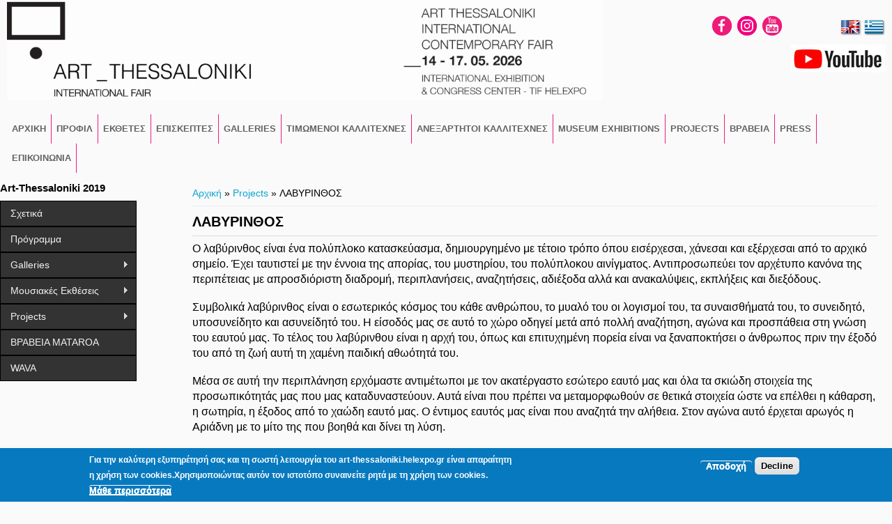

--- FILE ---
content_type: text/html; charset=utf-8
request_url: https://art-thessaloniki.helexpo.gr/el/2019-Projects-Labyrinthos
body_size: 53745
content:
<!DOCTYPE html>
<head>
<meta charset="utf-8" />
<meta name="viewport" content="width=device-width" />
<link rel="shortcut icon" href="https://art-thessaloniki.helexpo.gr/sites/all/themes/media-responsive-theme/favicon.ico" type="image/vnd.microsoft.icon" />
<meta name="generator" content="Drupal 7 (https://www.drupal.org)" />
<link rel="canonical" href="https://art-thessaloniki.helexpo.gr/el/2019-Projects-Labyrinthos" />
<link rel="shortlink" href="https://art-thessaloniki.helexpo.gr/el/node/1304" />
<meta property="og:site_name" content="Art Thessaloniki International Contemporary Art Fair" />
<meta property="og:type" content="article" />
<meta property="og:url" content="https://art-thessaloniki.helexpo.gr/el/2019-Projects-Labyrinthos" />
<meta property="og:title" content="ΛΑΒΥΡΙΝΘΟΣ" />
<meta property="og:updated_time" content="2020-04-29T14:16:22+03:00" />
<meta property="article:published_time" content="2019-10-29T16:08:08+02:00" />
<meta property="article:modified_time" content="2020-04-29T14:16:22+03:00" />
<title>ΛΑΒΥΡΙΝΘΟΣ | Art Thessaloniki International Contemporary Art Fair</title>
<style type="text/css" media="all">
@import url("https://art-thessaloniki.helexpo.gr/modules/system/system.base.css?swck8e");
@import url("https://art-thessaloniki.helexpo.gr/modules/system/system.menus.css?swck8e");
@import url("https://art-thessaloniki.helexpo.gr/modules/system/system.messages.css?swck8e");
@import url("https://art-thessaloniki.helexpo.gr/modules/system/system.theme.css?swck8e");
</style>
<style type="text/css" media="screen">
@import url("https://art-thessaloniki.helexpo.gr/sites/all/libraries/colorbox/example1/colorbox.css?swck8e");
</style>
<style type="text/css" media="all">
@import url("https://art-thessaloniki.helexpo.gr/sites/all/modules/calendar/css/calendar_multiday.css?swck8e");
@import url("https://art-thessaloniki.helexpo.gr/modules/comment/comment.css?swck8e");
@import url("https://art-thessaloniki.helexpo.gr/modules/field/theme/field.css?swck8e");
@import url("https://art-thessaloniki.helexpo.gr/modules/node/node.css?swck8e");
@import url("https://art-thessaloniki.helexpo.gr/modules/search/search.css?swck8e");
@import url("https://art-thessaloniki.helexpo.gr/modules/user/user.css?swck8e");
@import url("https://art-thessaloniki.helexpo.gr/sites/all/modules/_views/css/views.css?swck8e");
@import url("https://art-thessaloniki.helexpo.gr/sites/all/modules/ckeditor/css/ckeditor.css?swck8e");
</style>
<style type="text/css" media="all">
@import url("https://art-thessaloniki.helexpo.gr/sites/all/modules/ctools/css/ctools.css?swck8e");
@import url("https://art-thessaloniki.helexpo.gr/sites/all/modules/panels/css/panels.css?swck8e");
@import url("https://art-thessaloniki.helexpo.gr/modules/locale/locale.css?swck8e");
@import url("https://art-thessaloniki.helexpo.gr/sites/all/modules/node_embed/plugins/node_embed/node_embed.css?swck8e");
@import url("https://art-thessaloniki.helexpo.gr/sites/all/modules/responsive_menus/styles/responsive_menus_simple/css/responsive_menus_simple.css?swck8e");
@import url("https://art-thessaloniki.helexpo.gr/sites/all/modules/eu_cookie_compliance/css/eu_cookie_compliance.css?swck8e");
@import url("https://art-thessaloniki.helexpo.gr/sites/all/modules/media_gallery/media_gallery.css?swck8e");
</style>

<!--[if lt IE 8]>
<style type="text/css" media="all">
@import url("https://art-thessaloniki.helexpo.gr/sites/all/modules/media_gallery/media_gallery.ie7.css?swck8e");
</style>
<![endif]-->
<style type="text/css" media="all">
@import url("https://art-thessaloniki.helexpo.gr/sites/all/modules/addtoany/addtoany.css?swck8e");
@import url("https://art-thessaloniki.helexpo.gr/sites/all/libraries/superfish/css/superfish.css?swck8e");
@import url("https://art-thessaloniki.helexpo.gr/sites/all/libraries/superfish/css/superfish-smallscreen.css?swck8e");
@import url("https://art-thessaloniki.helexpo.gr/sites/all/libraries/superfish/css/superfish-vertical.css?swck8e");
@import url("https://art-thessaloniki.helexpo.gr/sites/all/libraries/superfish/style/space.css?swck8e");
@import url("https://art-thessaloniki.helexpo.gr/sites/default/files/ctools/css/85760125e0b573c174141d9adf192778.css?swck8e");
</style>
<style type="text/css" media="all">
@import url("https://art-thessaloniki.helexpo.gr/sites/all/themes/media-responsive-theme/style.css?swck8e");
@import url("https://art-thessaloniki.helexpo.gr/sites/all/themes/media-responsive-theme/media.css?swck8e");
</style>
<script type="text/javascript" src="https://art-thessaloniki.helexpo.gr/sites/all/modules/jquery_update/replace/jquery/1.12/jquery.min.js?v=1.12.4"></script>
<script type="text/javascript" src="https://art-thessaloniki.helexpo.gr/misc/jquery-extend-3.4.0.js?v=1.12.4"></script>
<script type="text/javascript" src="https://art-thessaloniki.helexpo.gr/misc/jquery-html-prefilter-3.5.0-backport.js?v=1.12.4"></script>
<script type="text/javascript" src="https://art-thessaloniki.helexpo.gr/misc/jquery.once.js?v=1.2"></script>
<script type="text/javascript" src="https://art-thessaloniki.helexpo.gr/misc/drupal.js?swck8e"></script>
<script type="text/javascript" src="https://art-thessaloniki.helexpo.gr/sites/all/modules/jquery_update/js/jquery_browser.js?v=0.0.1"></script>
<script type="text/javascript" src="https://art-thessaloniki.helexpo.gr/sites/all/modules/eu_cookie_compliance/js/jquery.cookie-1.4.1.min.js?v=1.4.1"></script>
<script type="text/javascript" src="https://art-thessaloniki.helexpo.gr/sites/all/libraries/colorbox/jquery.colorbox-min.js?v=1.3.25"></script>
<script type="text/javascript" src="https://art-thessaloniki.helexpo.gr/sites/default/files/languages/el_8YFeTa2gRv8640WnMUnBc8snQK8zUO0-Fp-nJHSz3Y0.js?swck8e"></script>
<script type="text/javascript" src="https://art-thessaloniki.helexpo.gr/sites/all/libraries/colorbox/jquery.colorbox.js?swck8e"></script>
<script type="text/javascript" src="https://art-thessaloniki.helexpo.gr/sites/all/modules/colorbox/js/colorbox.js?swck8e"></script>
<script type="text/javascript" src="https://art-thessaloniki.helexpo.gr/sites/all/modules/colorbox/js/colorbox_load.js?swck8e"></script>
<script type="text/javascript" src="https://art-thessaloniki.helexpo.gr/sites/all/modules/colorbox/js/colorbox_inline.js?swck8e"></script>
<script type="text/javascript" src="https://art-thessaloniki.helexpo.gr/sites/all/modules/responsive_menus/styles/responsive_menus_simple/js/responsive_menus_simple.js?swck8e"></script>
<script type="text/javascript" src="https://art-thessaloniki.helexpo.gr/sites/all/modules/google_analytics/googleanalytics.js?swck8e"></script>
<script type="text/javascript" src="https://www.googletagmanager.com/gtag/js?id=UA-56533962-1"></script>
<script type="text/javascript">
<!--//--><![CDATA[//><!--
window.dataLayer = window.dataLayer || [];function gtag(){dataLayer.push(arguments)};gtag("js", new Date());gtag("set", "developer_id.dMDhkMT", true);gtag("config", "UA-56533962-1", {"groups":"default"});
//--><!]]>
</script>
<script type="text/javascript" src="https://art-thessaloniki.helexpo.gr/sites/all/modules/media_gallery/colorbox-display.js?swck8e"></script>
<script type="text/javascript" src="https://art-thessaloniki.helexpo.gr/sites/all/modules/media_gallery/colorbox-behavior.js?swck8e"></script>
<script type="text/javascript" src="https://art-thessaloniki.helexpo.gr/sites/all/libraries/superfish/jquery.hoverIntent.minified.js?swck8e"></script>
<script type="text/javascript" src="https://art-thessaloniki.helexpo.gr/sites/all/libraries/superfish/sfsmallscreen.js?swck8e"></script>
<script type="text/javascript" src="https://art-thessaloniki.helexpo.gr/sites/all/libraries/superfish/supposition.js?swck8e"></script>
<script type="text/javascript" src="https://art-thessaloniki.helexpo.gr/sites/all/libraries/superfish/superfish.js?swck8e"></script>
<script type="text/javascript" src="https://art-thessaloniki.helexpo.gr/sites/all/libraries/superfish/supersubs.js?swck8e"></script>
<script type="text/javascript" src="https://art-thessaloniki.helexpo.gr/sites/all/modules/superfish/superfish.js?swck8e"></script>
<script type="text/javascript" src="https://art-thessaloniki.helexpo.gr/sites/all/themes/media-responsive-theme/js/custom.js?swck8e"></script>
<script type="text/javascript">
<!--//--><![CDATA[//><!--
jQuery.extend(Drupal.settings, {"basePath":"\/","pathPrefix":"el\/","setHasJsCookie":0,"ajaxPageState":{"theme":"media_responsive_theme","theme_token":"HHFeiZXYGVKnun3FSukqu9dlN1qQsHJjB7Kx1_5eXh0","js":{"0":1,"sites\/all\/modules\/eu_cookie_compliance\/js\/eu_cookie_compliance.min.js":1,"sites\/all\/modules\/euccx\/js\/euccx.js":1,"sites\/all\/modules\/jquery_update\/replace\/jquery\/1.12\/jquery.min.js":1,"misc\/jquery-extend-3.4.0.js":1,"misc\/jquery-html-prefilter-3.5.0-backport.js":1,"misc\/jquery.once.js":1,"misc\/drupal.js":1,"sites\/all\/modules\/jquery_update\/js\/jquery_browser.js":1,"sites\/all\/modules\/eu_cookie_compliance\/js\/jquery.cookie-1.4.1.min.js":1,"sites\/all\/libraries\/colorbox\/jquery.colorbox-min.js":1,"public:\/\/languages\/el_8YFeTa2gRv8640WnMUnBc8snQK8zUO0-Fp-nJHSz3Y0.js":1,"sites\/all\/libraries\/colorbox\/jquery.colorbox.js":1,"sites\/all\/modules\/colorbox\/js\/colorbox.js":1,"sites\/all\/modules\/colorbox\/js\/colorbox_load.js":1,"sites\/all\/modules\/colorbox\/js\/colorbox_inline.js":1,"sites\/all\/modules\/responsive_menus\/styles\/responsive_menus_simple\/js\/responsive_menus_simple.js":1,"sites\/all\/modules\/google_analytics\/googleanalytics.js":1,"https:\/\/www.googletagmanager.com\/gtag\/js?id=UA-56533962-1":1,"1":1,"sites\/all\/modules\/media_gallery\/colorbox-display.js":1,"sites\/all\/modules\/media_gallery\/colorbox-behavior.js":1,"sites\/all\/libraries\/superfish\/jquery.hoverIntent.minified.js":1,"sites\/all\/libraries\/superfish\/sfsmallscreen.js":1,"sites\/all\/libraries\/superfish\/supposition.js":1,"sites\/all\/libraries\/superfish\/superfish.js":1,"sites\/all\/libraries\/superfish\/supersubs.js":1,"sites\/all\/modules\/superfish\/superfish.js":1,"sites\/all\/themes\/media-responsive-theme\/js\/custom.js":1},"css":{"modules\/system\/system.base.css":1,"modules\/system\/system.menus.css":1,"modules\/system\/system.messages.css":1,"modules\/system\/system.theme.css":1,"sites\/all\/libraries\/colorbox\/example1\/colorbox.css":1,"sites\/all\/modules\/calendar\/css\/calendar_multiday.css":1,"modules\/comment\/comment.css":1,"modules\/field\/theme\/field.css":1,"modules\/node\/node.css":1,"modules\/search\/search.css":1,"modules\/user\/user.css":1,"sites\/all\/modules\/user_details\/user_details.css":1,"sites\/all\/modules\/_views\/css\/views.css":1,"sites\/all\/modules\/ckeditor\/css\/ckeditor.css":1,"sites\/all\/modules\/ctools\/css\/ctools.css":1,"sites\/all\/modules\/panels\/css\/panels.css":1,"modules\/locale\/locale.css":1,"sites\/all\/modules\/node_embed\/plugins\/node_embed\/node_embed.css":1,"sites\/all\/modules\/responsive_menus\/styles\/responsive_menus_simple\/css\/responsive_menus_simple.css":1,"sites\/all\/modules\/eu_cookie_compliance\/css\/eu_cookie_compliance.css":1,"sites\/all\/modules\/media_gallery\/media_gallery.css":1,"sites\/all\/modules\/media_gallery\/media_gallery.ie7.css":1,"sites\/all\/modules\/addtoany\/addtoany.css":1,"sites\/all\/libraries\/superfish\/css\/superfish.css":1,"sites\/all\/libraries\/superfish\/css\/superfish-smallscreen.css":1,"sites\/all\/libraries\/superfish\/css\/superfish-vertical.css":1,"sites\/all\/libraries\/superfish\/style\/space.css":1,"public:\/\/ctools\/css\/85760125e0b573c174141d9adf192778.css":1,"sites\/all\/themes\/media-responsive-theme\/style.css":1,"sites\/all\/themes\/media-responsive-theme\/media.css":1}},"colorbox":{"transition":"elastic","speed":"350","opacity":"0.85","slideshow":false,"slideshowAuto":true,"slideshowSpeed":"2500","slideshowStart":"start slideshow","slideshowStop":"stop slideshow","current":"{current} of {total}","previous":"\u00ab Prev","next":"Next \u00bb","close":"Close","overlayClose":true,"returnFocus":true,"maxWidth":"98%","maxHeight":"98%","initialWidth":"600","initialHeight":"500","fixed":true,"scrolling":true,"mobiledetect":false,"mobiledevicewidth":"480px","file_public_path":"\/sites\/default\/files","specificPagesDefaultValue":"admin*\nimagebrowser*\nimg_assist*\nimce*\nnode\/add\/*\nnode\/*\/edit\nprint\/*\nprintpdf\/*\nsystem\/ajax\nsystem\/ajax\/*"},"responsive_menus":[{"toggler_text":"\u2630 Menu","selectors":["#main-menu"],"media_size":"768","media_unit":"px","absolute":"1","remove_attributes":"1","responsive_menus_style":"responsive_menus_simple"}],"eu_cookie_compliance":{"cookie_policy_version":"1.0.0","popup_enabled":1,"popup_agreed_enabled":0,"popup_hide_agreed":0,"popup_clicking_confirmation":false,"popup_scrolling_confirmation":false,"popup_html_info":"\u003Cdiv class=\u0022eu-cookie-compliance-banner eu-cookie-compliance-banner-info eu-cookie-compliance-banner--opt-in\u0022\u003E\n  \u003Cdiv class=\u0022popup-content info\u0022\u003E\n        \u003Cdiv id=\u0022popup-text\u0022\u003E\n      \u003Cp\u003E\u0393\u03b9\u03b1 \u03c4\u03b7\u03bd \u03ba\u03b1\u03bb\u03cd\u03c4\u03b5\u03c1\u03b7 \u03b5\u03be\u03c5\u03c0\u03b7\u03c1\u03ad\u03c4\u03b7\u03c3\u03ae \u03c3\u03b1\u03c2 \u03ba\u03b1\u03b9 \u03c4\u03b7 \u03c3\u03c9\u03c3\u03c4\u03ae \u03bb\u03b5\u03b9\u03c4\u03bf\u03c5\u03c1\u03b3\u03af\u03b1 \u03c4\u03bf\u03c5 art-thessaloniki.helexpo.gr \u03b5\u03af\u03bd\u03b1\u03b9 \u03b1\u03c0\u03b1\u03c1\u03b1\u03af\u03c4\u03b7\u03c4\u03b7 \u03b7 \u03c7\u03c1\u03ae\u03c3\u03b7 \u03c4\u03c9\u03bd cookies.\u03a7\u03c1\u03b7\u03c3\u03b9\u03bc\u03bf\u03c0\u03bf\u03b9\u03ce\u03bd\u03c4\u03b1\u03c2 \u03b1\u03c5\u03c4\u03cc\u03bd \u03c4\u03bf\u03bd \u03b9\u03c3\u03c4\u03bf\u03c4\u03cc\u03c0\u03bf \u03c3\u03c5\u03bd\u03b1\u03b9\u03bd\u03b5\u03af\u03c4\u03b5 \u03c1\u03b7\u03c4\u03ac \u03bc\u03b5 \u03c4\u03b7 \u03c7\u03c1\u03ae\u03c3\u03b7 \u03c4\u03c9\u03bd cookies.\u003C\/p\u003E\n              \u003Cbutton type=\u0022button\u0022 class=\u0022find-more-button eu-cookie-compliance-more-button\u0022\u003E\u039c\u03ac\u03b8\u03b5 \u03c0\u03b5\u03c1\u03b9\u03c3\u03c3\u03cc\u03c4\u03b5\u03c1\u03b1\u003C\/button\u003E\n          \u003C\/div\u003E\n    \n    \u003Cdiv id=\u0022popup-buttons\u0022 class=\u0022\u0022\u003E\n            \u003Cbutton type=\u0022button\u0022 class=\u0022agree-button eu-cookie-compliance-secondary-button\u0022\u003E\u0391\u03c0\u03bf\u03b4\u03bf\u03c7\u03ae\u003C\/button\u003E\n              \u003Cbutton type=\u0022button\u0022 class=\u0022decline-button eu-cookie-compliance-default-button\u0022 \u003EDecline\u003C\/button\u003E\n          \u003C\/div\u003E\n  \u003C\/div\u003E\n\u003C\/div\u003E","use_mobile_message":false,"mobile_popup_html_info":"\u003Cdiv class=\u0022eu-cookie-compliance-banner eu-cookie-compliance-banner-info eu-cookie-compliance-banner--opt-in\u0022\u003E\n  \u003Cdiv class=\u0022popup-content info\u0022\u003E\n        \u003Cdiv id=\u0022popup-text\u0022\u003E\n                    \u003Cbutton type=\u0022button\u0022 class=\u0022find-more-button eu-cookie-compliance-more-button\u0022\u003E\u039c\u03ac\u03b8\u03b5 \u03c0\u03b5\u03c1\u03b9\u03c3\u03c3\u03cc\u03c4\u03b5\u03c1\u03b1\u003C\/button\u003E\n          \u003C\/div\u003E\n    \n    \u003Cdiv id=\u0022popup-buttons\u0022 class=\u0022\u0022\u003E\n            \u003Cbutton type=\u0022button\u0022 class=\u0022agree-button eu-cookie-compliance-secondary-button\u0022\u003E\u0391\u03c0\u03bf\u03b4\u03bf\u03c7\u03ae\u003C\/button\u003E\n              \u003Cbutton type=\u0022button\u0022 class=\u0022decline-button eu-cookie-compliance-default-button\u0022 \u003EDecline\u003C\/button\u003E\n          \u003C\/div\u003E\n  \u003C\/div\u003E\n\u003C\/div\u003E\n","mobile_breakpoint":"768","popup_html_agreed":"\u003Cdiv\u003E\n  \u003Cdiv class=\u0022popup-content agreed\u0022\u003E\n    \u003Cdiv id=\u0022popup-text\u0022\u003E\n      \u003Cp\u003EThank you for accepting cookiesYou can now hide this message or find out more about cookies.\u003C\/p\u003E\n    \u003C\/div\u003E\n    \u003Cdiv id=\u0022popup-buttons\u0022\u003E\n      \u003Cbutton type=\u0022button\u0022 class=\u0022hide-popup-button eu-cookie-compliance-hide-button\u0022\u003EHide\u003C\/button\u003E\n              \u003Cbutton type=\u0022button\u0022 class=\u0022find-more-button eu-cookie-compliance-more-button-thank-you\u0022 \u003EMore info\u003C\/button\u003E\n          \u003C\/div\u003E\n  \u003C\/div\u003E\n\u003C\/div\u003E","popup_use_bare_css":false,"popup_height":"auto","popup_width":"100%","popup_delay":50,"popup_link":"https:\/\/www.helexpo.gr\/el\/cookies_explain_el","popup_link_new_window":1,"popup_position":null,"fixed_top_position":false,"popup_language":"el","store_consent":true,"better_support_for_screen_readers":0,"reload_page":0,"domain":"","domain_all_sites":null,"popup_eu_only_js":0,"cookie_lifetime":"100","cookie_session":false,"disagree_do_not_show_popup":0,"method":"opt_in","allowed_cookies":"","withdraw_markup":"\u003Cbutton type=\u0022button\u0022 class=\u0022eu-cookie-withdraw-tab\u0022\u003E\u003C\/button\u003E\n\u003Cdiv class=\u0022eu-cookie-withdraw-banner\u0022\u003E\n  \u003Cdiv class=\u0022popup-content info\u0022\u003E\n    \u003Cdiv id=\u0022popup-text\u0022\u003E\n          \u003C\/div\u003E\n    \u003Cdiv id=\u0022popup-buttons\u0022\u003E\n      \u003Cbutton type=\u0022button\u0022 class=\u0022eu-cookie-withdraw-button\u0022\u003E\u003C\/button\u003E\n    \u003C\/div\u003E\n  \u003C\/div\u003E\n\u003C\/div\u003E\n","withdraw_enabled":false,"withdraw_button_on_info_popup":false,"cookie_categories":[],"cookie_categories_details":[],"enable_save_preferences_button":true,"cookie_name":"","cookie_value_disagreed":"0","cookie_value_agreed_show_thank_you":"1","cookie_value_agreed":"2","containing_element":"body","automatic_cookies_removal":"","close_button_action":"close_banner"},"googleanalytics":{"account":["UA-56533962-1"],"trackOutbound":1,"trackMailto":1,"trackDownload":1,"trackDownloadExtensions":"7z|aac|arc|arj|asf|asx|avi|bin|csv|doc(x|m)?|dot(x|m)?|exe|flv|gif|gz|gzip|hqx|jar|jpe?g|js|mp(2|3|4|e?g)|mov(ie)?|msi|msp|pdf|phps|png|ppt(x|m)?|pot(x|m)?|pps(x|m)?|ppam|sld(x|m)?|thmx|qtm?|ra(m|r)?|sea|sit|tar|tgz|torrent|txt|wav|wma|wmv|wpd|xls(x|m|b)?|xlt(x|m)|xlam|xml|z|zip","trackColorbox":1},"euccx":{"plugins":{"gadsense":{"overrides":{".adsense":""},"blacklist":["\/googlesyndication\\.com\/"]},"gtag":{"blacklist":["\/google_tag\/"]},"fbpixel":{"blacklist":["\/facebook\/"]},"ganalytics":{"blacklist":["\/analytics\/"],"cookies_handled":["_ga","_gat","_gid"]},"matomo":{"blacklist":["\/matomo\/"]}},"unticked":0,"dab":0},"superfish":{"4":{"id":"4","sf":{"animation":{"opacity":"show","height":"show"},"speed":"fast","dropShadows":false},"plugins":{"smallscreen":{"mode":"window_width","breakpointUnit":"px","expandText":"\u0395\u03c0\u03ad\u03ba\u03c4\u03b1\u03c3\u03b7","collapseText":"\u039a\u03b1\u03c4\u03ac\u03c1\u03c1\u03b5\u03c5\u03c3\u03b7","title":"2019-Art-Thessaloniki"},"supposition":true,"supersubs":true}}}});
//--><!]]>
</script>
<!--[if lt IE 9]><script src="http://html5shiv.googlecode.com/svn/trunk/html5.js"></script><![endif]-->
</head>
<body class="html not-front not-logged-in one-sidebar sidebar-first page-node page-node- page-node-1304 node-type-media-gallery i18n-el">
    




<div id="header_wrapper">
  <div id="inner_header_wrapper">

    <header id="header" role="banner">

      <div class="top_left">
                  <div id="logo"><a href="/el" title="Αρχική"><img src="https://art-thessaloniki.helexpo.gr/sites/default/files/2026_lorida_application_new_logo_small.jpg"/></a></div>
                <h1 id="site-title">
          <a href="/el" title="Αρχική">Art Thessaloniki International Contemporary Art Fair</a>
          <div id="site-description">It is not just another art, it is global art...</div>
        </h1>
      </div>

      <div class="top_right">
        
        <div class="search_block">

          <div class="region region-search">
  <div id="block-locale-language" class="block block-locale">

      
  <div class="content">
    <ul class="language-switcher-locale-url"><li class="en first"><a href="/en/2019-Projects-Labyrinthos" class="language-link" xml:lang="en" title="ΛΑΒΥΡΙΝΘΟΣ"><img class="language-icon" typeof="foaf:Image" src="https://art-thessaloniki.helexpo.gr/sites/all/themes/media-responsive-theme/language_icons/en.png" width="30" height="23" alt="English" title="English" /></a></li>
<li class="el last active"><a href="/el/2019-Projects-Labyrinthos" class="language-link active" xml:lang="el" title="ΛΑΒΥΡΙΝΘΟΣ"><img class="language-icon" typeof="foaf:Image" src="https://art-thessaloniki.helexpo.gr/sites/all/themes/media-responsive-theme/language_icons/el.png" width="30" height="23" alt="Ελληνικά" title="Ελληνικά" /></a></li>
</ul>  </div>
  
</div> <!-- /.block -->
<div id="block-block-86" class="block block-block">

      
  <div class="content">
    <p><a href="https://www.youtube.com/playlist?list=PLkGbBOEm_M-r6wDM6wkm2wqC8ek_3QIko" target="_blank"><img alt="" src="/sites/default/files/gfx/2019/ylogo.jpg" style="width: 135px; height: 40px;" /></a></p>
  </div>
  
</div> <!-- /.block -->
</div>
 <!-- /.region -->
                      <div class="social-icons">
             <ul>
              <li><a href="http://www.facebook.com//pages/Art-Thessaloniki-International-Contemporary-Art-Fair/123547667838154?pnref=story" target="_blank" rel="me"><img src="/sites/all/themes/media-responsive-theme/images/facebook.png" alt="Facebook"/></a></li>
<li><a href="https://www.instagram.com/artthessaloniki/" target="_blank" rel="me"><img src="/sites/all/themes/media-responsive-theme/images/instagram.png" alt="Instagram"/></a></li>
              <li><a href="https://www.youtube.com/playlist?list=PLkGbBOEm_M-r6wDM6wkm2wqC8ek_3QIko" target="_blank" rel="me"><img src="/sites/all/themes/media-responsive-theme/images/youtube.png" alt="YouTube"/></a></li>
             </ul>
            </div>
                  </div>

      </div>

    <div class="clear"></div>

    </header>

    <div class="menu_wrapper">
      <nav id="main-menu"  role="navigation">
        <a class="nav-toggle" href="#">Navigation</a>
        <div class="menu-navigation-container">
          <ul class="menu"><li class="first leaf"><a href="/el">ΑΡΧΙΚΗ</a></li>
<li class="expanded"><a href="/el/introduction">ΠΡΟΦΙΛ</a><ul class="menu"><li class="first leaf"><a href="/el/introduction">ΕΙΣΑΓΩΓΗ</a></li>
<li class="leaf"><a href="/el/advisory_board">ΣΥΜΒΟΥΛΕΥΤΙΚΗ ΕΠΙΤΡΟΠΗ</a></li>
<li class="leaf"><a href="/el/Pantelis-Tsatsis-profil">Παντελής Τσάτσης</a></li>
<li class="last leaf"><a href="/el/hours">Ωράριο</a></li>
</ul></li>
<li class="expanded"><a href="/el/Participation-Condition">ΕΚΘΕΤΕΣ</a><ul class="menu"><li class="first leaf"><a href="/el/Participation-Condition">ΟΡΟΙ ΣΥΜΜΕΤΟΧΗΣ</a></li>
<li class="leaf"><a href="/el/application-form">Αίτηση συμμετοχής</a></li>
<li class="leaf"><a href="/el/documents">ΕΝΤΥΠΑ ΤΕΧΝΙΚΩΝ ΟΔΗΓΙΩΝ</a></li>
<li class="leaf"><a href="/el/exhibitors_accommodation">ΔΙΑΜΟΝΗ ΕΚΘΕΤΩΝ</a></li>
<li class="last leaf"><a href="/el/2025-Ground-Plans">Κατόψεις χώρων</a></li>
</ul></li>
<li class="expanded"><a href="/el/program">ΕΠΙΣΚΕΠΤΕΣ</a><ul class="menu"><li class="first leaf"><a href="/el/program">Πρόγραμμα</a></li>
<li class="leaf"><a href="/el/flyer">Flyer</a></li>
<li class="leaf"><a href="/el/sights">ΑΞΙΟΘΕΑΤΑ</a></li>
<li class="leaf"><a href="/el/access_visitors">ΠΡΟΣΒΑΣΗ-ΧΑΡΤΕΣ</a></li>
<li class="leaf"><a href="/el/greek_galleries">ΕΛΛΗΝΙΚΕΣ ΓΚΑΛΕΡΙ</a></li>
<li class="last leaf"><a href="/el/auction">Δημοπρασία</a></li>
</ul></li>
<li class="leaf"><a href="/el/gallery-collections/2025-galleries">GALLERIES</a></li>
<li class="expanded"><a href="/el/vana-xenou">ΤΙΜΩΜΕΝΟΙ ΚΑΛΛΙΤΕΧΝΕΣ</a><ul class="menu"><li class="first leaf"><a href="/el/vana-xenou">Βάνα Ξένου</a></li>
<li class="last leaf"><a href="/el/aspasia-papadoperaki">Ασπασια Παπαδοπεράκη</a></li>
</ul></li>
<li class="leaf"><a href="/el/independent-artists">Ανεξάρτητοι Καλλιτέχνες</a></li>
<li class="leaf"><a href="https://art-thessaloniki.helexpo.gr/el/2025-museum-exhibitions">Museum Exhibitions</a></li>
<li class="leaf"><a href="/el/2025-projects">PROJECTS</a></li>
<li class="expanded"><a href="/el/2025-mataroa-awards">ΒΡΑΒΕΙΑ</a><ul class="menu"><li class="first leaf"><a href="/el/2025-mataroa-awards">MATAROA AWARDS</a></li>
<li class="leaf"><a href="/el/WAVA-Awards">WAVA Awards</a></li>
<li class="last leaf"><a href="/el/opi-zouni">ΟΠΥ ΖΟΥΝΗ</a></li>
</ul></li>
<li class="expanded"><a href="/el/general_news">PRESS</a><ul class="menu"><li class="first leaf"><a href="/el/general_news">Νέα</a></li>
<li class="leaf"><a href="/el/press_kit">ΛΟΓΟΤΥΠΑ</a></li>
<li class="leaf"><a href="/el/2022-Photo-Gallery">2022 - Photo Gallery</a></li>
<li class="leaf"><a href="/el/2019-Photo-Gallery">2019 - Photo Gallery</a></li>
<li class="last leaf"><a href="/el/2025-photo-gallery">2025 - Photo Gallery</a></li>
</ul></li>
<li class="last leaf"><a href="/el/contact">ΕΠΙΚΟΙΝΩΝΙΑ</a></li>
</ul>        </div>
        <div class="clear"></div>
      </nav><!-- end main-menu -->
    </div>
  </div>
</div>
  
  <div id="container">

         <!-- Banner -->

    
    <div class="content-sidebar-wrap">

    <div id="content">
      <div id="breadcrumbs"><h2 class="element-invisible">Είστε εδώ</h2><nav class="breadcrumb"><a href="/el">Αρχική</a> » <a href="/el/2019-projects" title="">Projects</a> » ΛΑΒΥΡΙΝΘΟΣ</nav></div>      
      
      <section id="post-content" role="main">
                                <h1 class="page-title">ΛΑΒΥΡΙΝΘΟΣ</h1>                                        <div class="region region-content">
  <div id="block-system-main" class="block block-system">

      
  <div class="content">
                          <span property="dc:title" content="ΛΑΒΥΡΙΝΘΟΣ" class="rdf-meta element-hidden"></span><span property="sioc:num_replies" content="0" datatype="xsd:integer" class="rdf-meta element-hidden"></span>  
      
    
  <div class="content node-media-gallery">
    <div class="field field-name-media-gallery-description field-type-text-long field-label-hidden"><div class="field-items"><div class="field-item even"><hr />
<p><span style="font-size:16px;">Ο λαβύρινθος είναι ένα πολύπλοκο κατασκεύασμα, δημιουργημένο με τέτοιο τρόπο όπου εισέρχεσαι, χάνεσαι και εξέρχεσαι από το αρχικό σημείο. Έχει ταυτιστεί με την έννοια της απορίας, του μυστηρίου, του πολύπλοκου αινίγματος. Αντιπροσωπεύει τον αρχέτυπο κανόνα της περιπέτειας με απροσδιόριστη διαδρομή, περιπλανήσεις, αναζητήσεις, αδιέξοδα αλλά και ανακαλύψεις, εκπλήξεις και διεξόδους.</span></p>
<p><span style="font-size:16px;">Συμβολικά λαβύρινθος είναι ο εσωτερικός κόσμος του κάθε ανθρώπου, το μυαλό του οι λογισμοί του, τα συναισθήματά του, το συνειδητό, υποσυνείδητο και ασυνείδητό του. Η είσοδός μας σε αυτό το χώρο οδηγεί μετά από πολλή αναζήτηση, αγώνα και προσπάθεια στη γνώση του εαυτού μας. Το τέλος του λαβύρινθου είναι η αρχή του, όπως και επιτυχημένη πορεία είναι να ξαναποκτήσει ο άνθρωπος πριν την έξοδό του από τη ζωή αυτή τη χαμένη παιδική αθωότητά του.</span></p>
<p><span style="font-size:16px;">Μέσα σε αυτή την περιπλάνηση ερχόμαστε αντιμέτωποι με τον ακατέργαστο εσώτερο εαυτό μας και όλα τα σκιώδη στοιχεία της προσωπικότητάς μας που μας καταδυναστεύουν. Αυτά είναι που πρέπει να μεταμορφωθούν σε θετικά στοιχεία ώστε να επέλθει η κάθαρση, η σωτηρία, η έξοδος από το χαώδη εαυτό μας. Ο έντιμος εαυτός μας είναι που αναζητά την αλήθεια. Στον αγώνα αυτό έρχεται αρωγός η Αριάδνη με το μίτο της που βοηθά και δίνει τη λύση.</span></p>
<p><span style="font-size:16px;">Ο μίτος της Αριάδνης είναι κάθε στοιχείο που οδηγεί στην επίλυση ενός προβλήματος, στην εξιχνίαση μιας δύσκολης υπόθεσης. Στην πορεία της αυτογνωσίας συμβολίζει το ιερό κομμάτι της ύπαρξής μας. Είναι ο θησαυρός του καθενός, η φωτεινή πλευρά του εαυτού του, οι αρετές , η Θεία καταγωγή του. Είναι η αιμάτινη κλωστή που ως άλλος μίτος οδηγεί στο τέλος της πορείας, στην έξοδο από την πολυπλοκότητα του είναι.</span></p>
<hr />
<p><strong><span style="font-size:16px;">ΣΥΜΜΕΤΕΧΟΝΤΕΣ ΣΤΟ PROJECT “LABYRINTHOS”</span></strong></p>
<p><strong><span style="font-size:16px;">4η ART THESSALONIKI 2019</span></strong></p>
<ul>
<li><span style="font-size:16px;">Αγραφιώτη Λίλα - Lilla Agrafioti</span></li>
<li><span style="font-size:16px;">Αθανασοπούλου Ζέφη - Zefi Athanasopoulou</span></li>
<li><span style="font-size:16px;">Βασιλειάδης Ιωάννης - Ιoannis Basiliadis</span></li>
<li><span style="font-size:16px;">Βλάχου Κλειώ - Kleio Vlachou</span></li>
<li><span style="font-size:16px;">Γαβριηλίδου Λούσυ - Lucy Gavriilidou</span></li>
<li><span style="font-size:16px;">Γεωργίου Ηλιάνα - Iliana Georgiou</span></li>
<li><span style="font-size:16px;">Γκοσιόπουλος Πέτρος - Petros Gkosiopoulos</span></li>
<li><span style="font-size:16px;">Δουβανά Τάτη - Tati Douvana</span></li>
<li><span style="font-size:16px;">Ζευτάκη Ελένη - Eleni Zeutaki</span></li>
<li><span style="font-size:16px;">Ζηκίδου Ιωάννα - Ioanna Zikidou</span></li>
<li><span style="font-size:16px;">Ηλιοπούλου Κριστιάνα - Christiana Iliopoulou</span></li>
<li><span style="font-size:16px;">Ηλιοπούλου Φλοριάνα - Floriana Iliopoulou</span></li>
<li><span style="font-size:16px;">Θεοδώρου Χαρούλα - Haroula Theodorou</span></li>
<li><span style="font-size:16px;">Καραγιαννακη Πέπη - Pepi Karagiannaki</span></li>
<li><span style="font-size:16px;">Καραμήτας Θανάσης - Thanasis Karagiannakis</span></li>
<li><span style="font-size:16px;">Κατεβανίδης Γρηγόρης - Gregory Katebanidis</span></li>
<li><span style="font-size:16px;">Καφετζοπούλου Μάγδα - Magdalini Kafetzopoulou</span></li>
<li><span style="font-size:16px;">Κορωνίδου Ιωάννα - Ioanna Koronidou</span></li>
<li><span style="font-size:16px;">Κουμαντσιώτη Δάφνη - Dafni Koumantsioti</span></li>
<li><span style="font-size:16px;">Κριαρίδη Γαλήνη - Galini Kriaridi</span></li>
<li><span style="font-size:16px;">Κυρατζή Δέσποινα - Despina Kyranzi</span></li>
<li><span style="font-size:16px;">Κυριάκου Ζωή - Zoi Kyriakou</span></li>
<li><span style="font-size:16px;">Κυριάκου Νικόλας - Nikolas Kyriakou</span></li>
<li><span style="font-size:16px;">Κωνσταντινίδης Αθανάσιος - Athanasios Konstantinidis</span></li>
<li><span style="font-size:16px;">Λάππα Γεωργία - Georgia Lappa</span></li>
<li><span style="font-size:16px;">Λεπίδας Γιώργος - George Lepidas</span></li>
<li><span style="font-size:16px;">Λιαλιαμπίδου Καίτη - Kate Lialiampidou</span></li>
<li><span style="font-size:16px;">Λιόλιου Βούλα - Voula Lioliou</span></li>
<li><span style="font-size:16px;">Μάνος Φίλιππος - Filippos Manos</span></li>
<li><span style="font-size:16px;">Μαυρούδη Αγάπη - Agapi Mavroudi</span></li>
<li><span style="font-size:16px;">Μήχου Χριστίνα - Christina Michou</span></li>
<li><span style="font-size:16px;">Μπάκα Ειρήνη - Eirini Baka</span></li>
<li><span style="font-size:16px;">Μπαλουκτσή Νατάσα - Natasa Balouktsi</span></li>
<li><span style="font-size:16px;">Μπόζη Στεφούδη Δήμητρα - Dimitra Bozi Stefoudi</span></li>
<li><span style="font-size:16px;">Μπόμπολη Σοφία - Sofia Boboli</span></li>
<li><span style="font-size:16px;">Ξανθοπούλου Τερψιχόρη - Terpsihori Xanthopoulou</span></li>
<li><span style="font-size:16px;">Ξυπολίτου Κατερίνα - Katerina Xipolitou</span></li>
<li><span style="font-size:16px;">Παναγιωτίδου Μαργαρίτα - Margarita Panagiotidou</span></li>
<li><span style="font-size:16px;">Παπαδοπούλου Σοφία - Sofia Papadopoulou</span></li>
<li><span style="font-size:16px;">Παπαδοπούλου Στέλλα - Stella Papadopoulou</span></li>
<li><span style="font-size:16px;">ΠαπατζέλουΑθανασία - AthanasiaPapatzelou</span></li>
<li><span style="font-size:16px;">Παπατζέλου Μαρία - Maria Papatzelou</span></li>
<li><span style="font-size:16px;">Παυλίδου Αικατερίνη - Aikaterini Pavlidou</span></li>
<li><span style="font-size:16px;">Ποπώλη Ζωγραφιά - Zografia Popoli</span></li>
<li><span style="font-size:16px;">Ράπτη Ειρήνη - Eirini Rapti</span></li>
<li><span style="font-size:16px;">Ροντογιάννη Ειρήνη - Eirini Rontogianni</span></li>
<li><span style="font-size:16px;">Dorothea (Σαμανίδου Δωροθέα) - Dorothea Samanidou</span></li>
<li><span style="font-size:16px;">Σαπιρίδου Τσίτση Ευφροσύνη - Efrosini Sapiridou Tsitsi</span></li>
<li><span style="font-size:16px;">Σπανός Θοδωρής - Thodoris Spanos</span></li>
<li><span style="font-size:16px;">Τομπά Χρύσα - Chrysa Tompa</span></li>
<li><span style="font-size:16px;">Τουμπέκης Μπάμπης – Haralambos Toumbekis</span></li>
<li><span style="font-size:16px;">Τσετουλίδου Αναστασία (Νάτα) - Anastasia Tsetoulidou</span></li>
<li><span style="font-size:16px;">Τσιρίκα Αθηνά - Athina Tsirika</span></li>
<li><span style="font-size:16px;">Φραγκουλίδου Ράνια - Rania Fragkoulidou</span></li>
<li><span style="font-size:16px;">Χαραλαμπίδου Εύα - Eva Charalampidou</span></li>
<li><span style="font-size:16px;">Χατζησαββίδου Ματούλα - Matoula Hatzisavvidou</span></li>
<li><span style="font-size:16px;">Χριστοδούλου Δήμητρα - Dimitra Cristodoulou</span></li>
<li><span style="font-size:16px;">Χρυσοπουλίδου Σταυρούλα - Stavroula Chrysopoulidou</span></li>
</ul>
</div></div></div><div class="field field-name-media-gallery-file field-type-file field-label-hidden clearfix media-gallery-media mg-col mg-col-4 media-gallery-view-full"><div class="field-items"><div class="field-item even" id="media-gallery-media-0"><div class="media-gallery-media-item-thumbnail media-gallery-file-item-thumbnail-image media-gallery-item-wrapper">
      
  <div class="media-gallery-item"><div class="top"><div class="top-inset-1"><div class="top-inset-2"></div></div></div><div class="gallery-thumb-outer"><div class="gallery-thumb-inner"><a href="/el/media-gallery/detail/1304/4508" class="media-gallery-thumb cbEnabled"><img typeof="foaf:Image" src="https://art-thessaloniki.helexpo.gr/sites/default/files/styles/media_gallery_thumbnail/public/sfragida_syllogoy_2.jpg?itok=3HSbV7br" width="460" height="460" alt="Σφραγίδα συλλόγου" title="Σφραγίδα συλλόγου"  title="View larger image" alt="View larger image" /></a></div></div><div class="bottom"><div class="bottom-inset-1"><div class="bottom-inset-2"></div></div></div></div>
  <a href="/el/media-gallery/detail/1304/4508" class="meta-wrapper cbEnabled hover"><span class="top slider"><span class="top-inner slider"></span></span><span class="meta-outer slider"><span class="meta-inner slider"><span class="media-title">Σφραγίδα συλλόγου</span></span></span><span class="bottom slider"><span class="bottom-inner slider"></span></span></a></div>
</div></div></div>  </div>

      <footer>
          </footer>
  
    </div>
  
</div> <!-- /.block -->
</div>
 <!-- /.region -->
      </section> <!-- /#main -->
    </div>
  
          <aside id="sidebar-first" role="complementary">
        <div class="region region-sidebar-first">
  <div id="block-superfish-4" class="block block-superfish">

        <h2 >Art-Thessaloniki 2019</h2>
    
  <div class="content">
    <ul  id="superfish-4" class="menu sf-menu sf-menu-2019-art-thessaloniki sf-vertical sf-style-space sf-total-items-7 sf-parent-items-3 sf-single-items-4"><li id="menu-14431-4" class="first odd sf-item-1 sf-depth-1 sf-no-children"><a href="/el/2019-About" class="sf-depth-1">Σχετικά</a></li><li id="menu-13753-4" class="middle even sf-item-2 sf-depth-1 sf-no-children"><a href="/el/2019-Program" class="sf-depth-1">Πρόγραμμα</a></li><li id="menu-14473-4" class="middle odd sf-item-3 sf-depth-1 sf-total-children-38 sf-parent-children-0 sf-single-children-38 menuparent"><a href="/el/2019_Galleries_List" title="" class="sf-depth-1 menuparent">Galleries</a><ul><li id="menu-14435-4" class="first odd sf-item-1 sf-depth-2 sf-no-children"><a href="/el/2019-A-ANTONOPOULOU-ART-Athens-Greece" class="sf-depth-2">A. ANTONOPOULOU. ART, Athens, Greece</a></li><li id="menu-14465-4" class="middle even sf-item-2 sf-depth-2 sf-no-children"><a href="/el/2019-AGATHI-KARTALOS-Athens-Greece" class="sf-depth-2">AGATHI KARTALOS, Athens, Greece</a></li><li id="menu-14449-4" class="middle odd sf-item-3 sf-depth-2 sf-no-children"><a href="/el/2019-ART-SHOCK-GALLERY-Pafos-Cyprus" class="sf-depth-2">ART &amp; SHOCK GALLERY, Pafos, Cyprus</a></li><li id="menu-14453-4" class="middle even sf-item-4 sf-depth-2 sf-no-children"><a href="/el/2019-ARTANKARA-INTERNATIONAL-CONTEMPORARY-ART-FAIR-Ankara-Turkey" class="sf-depth-2">ARTANKARA INTERNATIONAL CONTEMPORARY ART FAIR, Ankara, Turkey</a></li><li id="menu-14440-4" class="middle odd sf-item-5 sf-depth-2 sf-no-children"><a href="/el/2019-ARTE-CONTEMPORANEA-PIACENZA-Roma-Italy" class="sf-depth-2">ARTE CONTEMPORANEA PIACENZA, Roma, Italy</a></li><li id="menu-14441-4" class="middle even sf-item-6 sf-depth-2 sf-no-children"><a href="/el/2019-ARTE-CONTEMPORANEA-ROMA-Roma-Italy" class="sf-depth-2">ARTE CONTEMPORANEA ROMA, Roma, Italy</a></li><li id="menu-14463-4" class="middle odd sf-item-7 sf-depth-2 sf-no-children"><a href="/el/2019-ARTFORUM-GALLERY-Thessaloniki-Greece" class="sf-depth-2">ARTFORUM GALLERY, Thessaloniki, Greece</a></li><li id="menu-14444-4" class="middle even sf-item-8 sf-depth-2 sf-no-children"><a href="/el/2019-Artshot-Sophia-Gaitani-Athens-Greece" class="sf-depth-2">Artshot - Sophia Gaitani, Athens, Greece</a></li><li id="menu-14459-4" class="middle odd sf-item-9 sf-depth-2 sf-no-children"><a href="/el/2019-BAHARIYE-SANAT-ISTANBUL-Istanbul-Turkey" class="sf-depth-2">BAHARIYE SANAT ISTANBUL, Istanbul, Turkey</a></li><li id="menu-14468-4" class="middle even sf-item-10 sf-depth-2 sf-no-children"><a href="/el/2019-BINYIL-ART-GALLERY-Istanbul-Turkey" class="sf-depth-2">BINYIL ART GALLERY, Istanbul, Turkey</a></li><li id="menu-14445-4" class="middle odd sf-item-11 sf-depth-2 sf-no-children"><a href="/el/2019-CHALKOS-GALLERY-Thessaloniki-Greece" class="sf-depth-2">CHALKOS GALLERY, Thessaloniki, Greece</a></li><li id="menu-14446-4" class="middle even sf-item-12 sf-depth-2 sf-no-children"><a href="/el/2019-CHILI-ART-GALLERY-Athens-Greece" class="sf-depth-2">CHILI ART GALLERY, Athens, Greece</a></li><li id="menu-14457-4" class="middle odd sf-item-13 sf-depth-2 sf-no-children"><a href="/el/2019-Center-for-contemporary-art-Prilep-Skopje" class="sf-depth-2">Center for contemporary art - Prilep, Skopje</a></li><li id="menu-14450-4" class="middle even sf-item-14 sf-depth-2 sf-no-children"><a href="/el/2019-Center-of-Contemporary-Art-ILEANA-TOUNTA-Athens-Greece" class="sf-depth-2">Center of Contemporary Art ILEANA TOUNTA, Athens, Greece</a></li><li id="menu-14464-4" class="middle odd sf-item-15 sf-depth-2 sf-no-children"><a href="/el/2019-DEGEN-GALLERY-Basel-Switzerland" class="sf-depth-2">DEGEN GALLERY, Basel, Switzerland</a></li><li id="menu-14454-4" class="middle even sf-item-16 sf-depth-2 sf-no-children"><a href="/el/2019-Della-Rocca-Barozzi-Museum-Naxos-Greece" class="sf-depth-2">Della Rocca Barozzi Museum, Naxos, Greece</a></li><li id="menu-14470-4" class="middle odd sf-item-17 sf-depth-2 sf-no-children"><a href="/el/2019-Epsilon-Art-Gallery-Loutraki-Greece" class="sf-depth-2">Epsilon Art Gallery, Loutraki, Greece</a></li><li id="menu-14460-4" class="middle even sf-item-18 sf-depth-2 sf-no-children"><a href="/el/2019-GALLERY-S-D-Thessaloniki-Greece" class="sf-depth-2">GALLERY S.D, Thessaloniki, Greece</a></li><li id="menu-14447-4" class="middle odd sf-item-19 sf-depth-2 sf-no-children"><a href="/el/2019-GOVEDAROU-ART-GALLERY-THESSALONIKI-GREECE" class="sf-depth-2">GOVEDAROU ART GALLERY, THESSALONIKI,  GREECE</a></li><li id="menu-14472-4" class="middle even sf-item-20 sf-depth-2 sf-no-children"><a href="/el/2019-GuruShots-Tel-Aviv-Israel" class="sf-depth-2">GuruShots, Tel Aviv, Israel</a></li><li id="menu-14443-4" class="middle odd sf-item-21 sf-depth-2 sf-no-children"><a href="/el/2019-IAGA-Contemporary-Art-Cluj-Napoca-Romania" class="sf-depth-2">IAGA Contemporary Art, Cluj - Napoca, Romania</a></li><li id="menu-14461-4" class="middle even sf-item-22 sf-depth-2 sf-no-children"><a href="/el/2019-IKASTIKOS-KIKLOS-SIANTI-GALLERY-Athens-Greece" class="sf-depth-2">IKASTIKOS KIKLOS SIANTI GALLERY, Athens, Greece</a></li><li id="menu-14451-4" class="middle odd sf-item-23 sf-depth-2 sf-no-children"><a href="/el/2019-KAPLANON-GALLERIES-Athens-Greece" class="sf-depth-2">KAPLANON GALLERIES, Athens, Greece</a></li><li id="menu-14466-4" class="middle even sf-item-24 sf-depth-2 sf-no-children"><a href="/el/2019-KAPUDAG-Gallery-Istanbul-Turkey" class="sf-depth-2">KAPUDAG Gallery, Istanbul, Turkey</a></li><li id="menu-14439-4" class="middle odd sf-item-25 sf-depth-2 sf-no-children"><a href="/el/2019-KAROUZOU-GALLERY-Zurich-Switzerland" class="sf-depth-2">KAROUZOU GALLERY, Ζürich, Switzerland</a></li><li id="menu-14452-4" class="middle even sf-item-26 sf-depth-2 sf-no-children"><a href="/el/2019-KIVO-ART-GALLERY-Skiathos-Greece" class="sf-depth-2">KIVO ART GALLERY, Skiathos, Greece</a></li><li id="menu-14436-4" class="middle odd sf-item-27 sf-depth-2 sf-no-children"><a href="/el/2019-LOLA-NIKOLAOU-GALLERY-Thessaloniki-Greece" class="sf-depth-2">LOLA NIKOLAOU GALLERY, Thessaloniki, Greece</a></li><li id="menu-14467-4" class="middle even sf-item-28 sf-depth-2 sf-no-children"><a href="/el/2019-LOTUS-GALLERY-Athens-Greece" class="sf-depth-2">LOTUS GALLERY, Athens,Greece</a></li><li id="menu-14448-4" class="middle odd sf-item-29 sf-depth-2 sf-no-children"><a href="/el/2019-MIHALARIAS-ART-Athens-Greece" class="sf-depth-2">MIHALARIAS ART, Athens, Greece</a></li><li id="menu-14471-4" class="middle even sf-item-30 sf-depth-2 sf-no-children"><a href="/el/2019-Mulier-Mulier-Gallery-Brussels-Belgium" class="sf-depth-2">Mulier Mulier Gallery ,Brussels, Belgium</a></li><li id="menu-14458-4" class="middle odd sf-item-31 sf-depth-2 sf-no-children"><a href="/el/2019-NINA-TORRES-Miami-Florida" class="sf-depth-2">NINA TORRES, Miami, Florida</a></li><li id="menu-14469-4" class="middle even sf-item-32 sf-depth-2 sf-no-children"><a href="/el/2019-PAPATZIKOU-GALLERY-Veria-Greece" class="sf-depth-2">PAPATZIKOU GALLERY, Veria, Greece</a></li><li id="menu-14438-4" class="middle odd sf-item-33 sf-depth-2 sf-no-children"><a href="/el/2019-PTE-FINE-ARTS-New-York-USA" class="sf-depth-2">PTE FINE ARTS, New York, USA</a></li><li id="menu-14456-4" class="middle even sf-item-34 sf-depth-2 sf-no-children"><a href="/el/2019-Pinelo-Art-Gallery-Istanbul-Turkey" class="sf-depth-2">Pinelo Art Gallery, Istanbul, Turkey</a></li><li id="menu-14455-4" class="middle odd sf-item-35 sf-depth-2 sf-no-children"><a href="/el/2019-Roma-Gallery-Athens-Greece" class="sf-depth-2">Roma Gallery, Athens, Greece</a></li><li id="menu-14462-4" class="middle even sf-item-36 sf-depth-2 sf-no-children"><a href="/el/2019-TAXIDEVOUSA-Agrinio-Greece" class="sf-depth-2">TAXIDEVOUSA, Agrinio, Greece</a></li><li id="menu-14437-4" class="middle odd sf-item-37 sf-depth-2 sf-no-children"><a href="/el/2019-UFOFABRIK-Moena-Trento-Italy" class="sf-depth-2">UFOFABRIK, Moena (Trento), Italy</a></li><li id="menu-14442-4" class="last even sf-item-38 sf-depth-2 sf-no-children"><a href="/el/2019-%CE%99KIA-GARIPIS-Mykonos-Greece" class="sf-depth-2">ΙKIA GARIPIS, Mykonos, Greece</a></li></ul></li><li id="menu-14475-4" class="middle even sf-item-4 sf-depth-1 sf-total-children-4 sf-parent-children-0 sf-single-children-4 menuparent"><a href="/el/2019-Museum-Exhibitions" title="" class="sf-depth-1 menuparent">Μουσιακές Εκθέσεις</a><ul><li id="menu-13638-4" class="first odd sf-item-1 sf-depth-2 sf-no-children"><a href="/el/2019-Museum-Exhibitions-Billy-Zane" class="sf-depth-2">Billy Zane - Τιμώμενος Καλλιτέχνης</a></li><li id="menu-13732-4" class="middle even sf-item-2 sf-depth-2 sf-no-children"><a href="/el/2019-Dennis-Oppenheim" class="sf-depth-2">Dennis  Oppenheim</a></li><li id="menu-13637-4" class="middle odd sf-item-3 sf-depth-2 sf-no-children"><a href="/el/2019-Museum-Exhibitions-OSTEN-MUSEUM-Skopje" class="sf-depth-2">OSTEN MUSEUM, Skopje</a></li><li id="menu-13734-4" class="last even sf-item-4 sf-depth-2 sf-no-children"><a href="/el/2019-Ethnographic-Center-George-Melikis-Mask-Research-Center" class="sf-depth-2">Εθνογραφικό Κέντρο Γιώργη Μελίκη – Κέντρο Έρευνας Μάσκας</a></li></ul></li><li id="menu-14476-4" class="active-trail middle odd sf-item-5 sf-depth-1 sf-total-children-14 sf-parent-children-0 sf-single-children-14 menuparent"><a href="/el/2019-projects" title="" class="sf-depth-1 menuparent">Projects</a><ul><li id="menu-13736-4" class="first odd sf-item-1 sf-depth-2 sf-no-children"><a href="/el/2019-Art-Center-PANSELINOS" class="sf-depth-2">Art Center PANSELINOS</a></li><li id="menu-13743-4" class="middle even sf-item-2 sf-depth-2 sf-no-children"><a href="/el/2019-Cube-Art-Editions" class="sf-depth-2">Cube Art Editions</a></li><li id="menu-13649-4" class="middle odd sf-item-3 sf-depth-2 sf-no-children"><a href="/el/2019-Projects-Cutural-Art-Degenerated-Association" class="sf-depth-2">Cutural Art Degenerated Association</a></li><li id="menu-13746-4" class="middle even sf-item-4 sf-depth-2 sf-no-children"><a href="/el/2019-EPIMONI-TECHNI" class="sf-depth-2">EPIMONI TECHNI</a></li><li id="menu-13644-4" class="middle odd sf-item-5 sf-depth-2 sf-no-children"><a href="/el/2019-Projects-IWS-GLOBE" class="sf-depth-2">IWS GLOBE</a></li><li id="menu-13741-4" class="middle even sf-item-6 sf-depth-2 sf-no-children"><a href="/el/2019-No-Project-Project" class="sf-depth-2">No Project, Project</a></li><li id="menu-13651-4" class="middle odd sf-item-7 sf-depth-2 sf-no-children"><a href="/el/2019-Projects-Photography-Center-of-Thessaloniki" class="sf-depth-2">Photography Center of Thessaloniki</a></li><li id="menu-13653-4" class="middle even sf-item-8 sf-depth-2 sf-no-children"><a href="/el/2019-Projects-SKETBE-Thessaloniki-Greece" class="sf-depth-2">SKETBE, Thessaloniki, Greece</a></li><li id="menu-13747-4" class="middle odd sf-item-9 sf-depth-2 sf-no-children"><a href="/el/2019-TAXI" class="sf-depth-2">TAXI</a></li><li id="menu-14478-4" class="middle even sf-item-10 sf-depth-2 sf-no-children"><a href="/el/2019-The-Metropolitan-Organisation-of-Museums" class="sf-depth-2">The Metropolitan Organisation of Museums of Visual Arts of Thessaloniki-MOMus</a></li><li id="menu-13744-4" class="middle odd sf-item-11 sf-depth-2 sf-no-children"><a href="/el/2019-Greek-Printmakers-Association" class="sf-depth-2">Ένωση Ελλήνων Χαρακτών</a></li><li id="menu-13656-4" class="active-trail middle even sf-item-12 sf-depth-2 sf-no-children"><a href="/el/2019-Projects-Labyrinthos" class="sf-depth-2 active">ΛΑΒΥΡΙΝΘΟΣ</a></li><li id="menu-13749-4" class="middle odd sf-item-13 sf-depth-2 sf-no-children"><a href="/el/2019-Project-Mataroa-Awards" class="sf-depth-2">Οι 10 διακριθέντες καλλιτέχνες για το βραβείο &quot;MATAROA&quot;</a></li><li id="menu-13738-4" class="last even sf-item-14 sf-depth-2 sf-no-children"><a href="/el/2019-Alumni-Associations-of-Fine-Arts-Thessaloniki" class="sf-depth-2">Σύλλογος Αποφοίτων της Σχολής Καλών Τεχνών</a></li></ul></li><li id="menu-19402-4" class="middle even sf-item-6 sf-depth-1 sf-no-children"><a href="/el/Mataroa-Awards" class="sf-depth-1">ΒΡΑΒΕΙΑ MATAROA</a></li><li id="menu-13647-4" class="last odd sf-item-7 sf-depth-1 sf-no-children"><a href="/el/2019-Awards" class="sf-depth-1">WAVA</a></li></ul>  </div>
  
</div> <!-- /.block -->
</div>
 <!-- /.region -->
      </aside>  <!-- /#sidebar-first -->
      
    </div>

    


    <div id="footer_wrapper" class="footer_block top_widget">
          </div>

    <div id="footer_wrapper" class="footer_block bottom_widget">
          </div>



    <div id="footer_wrapper" class="footer_block">
          </div>
  
</div>

<div id="footer_wrapper">
	</div>


<div id="footer">
  <div id="footer_wrapper">
     
      <div id="footer-area" class="clearfix">
                <div class="column"><div class="region region-footer-first">
  <div id="block-block-17" class="block block-block">

        <h2 >ΔΕΘ-HELEXPO</h2>
    
  <div class="content">
    <ul>
	<li><a href="http://www.helexpo.gr" target="_blank">ΠΡΟΓΡΑΜΜΑ ΕΚΘΕΣΕΩΝ</a></li>
	<li><a href="http://www.helexpo.gr" target="_blank">ΣΕ ΠΟΙΟ ΤΜΗΜΑ ΝΑ ΑΠΕΥΘΥΝΘΩ</a></li>
	<li><a href="http://www.helexpo.gr" target="_blank">ΟΡΓΑΝΟΓΡΑΜΜΑ</a></li>
	<li><a href="http://www.helexpo.gr" target="_blank">ΕΠΙΚΟΙΝΩΝΙΑ</a></li>
</ul>  </div>
  
</div> <!-- /.block -->
</div>
 <!-- /.region -->
</div>
                        <div class="column"><div class="region region-footer-second">
  <div id="block-block-18" class="block block-block">

        <h2 >ΕΓΚΑΤΑΣΤΑΣΕΙΣ</h2>
    
  <div class="content">
    <ul style="font-size: 13.0080003738403px; line-height: 20.0063037872314px;">
	<li><a href="http://www.helexpo.gr/" target="_blank">Δ.Ε.Κ.Θ.</a></li>
	<li><a href="http://www.helexpo.gr/" target="_blank">HELEXPO MAROUSSI</a></li>
</ul>  </div>
  
</div> <!-- /.block -->
</div>
 <!-- /.region -->
</div>
                        <div class="column"><div class="region region-footer-third">
  <div id="block-block-16" class="block block-block">

        <h2 >ΣΥΝΕΔΡΙΑΚΑ ΚΕΝΤΡΑ</h2>
    
  <div class="content">
    <ul>
	<li><a href="http://www.helexpo.gr" target="_blank">ΙΩΑΝΝΗΣ ΒΕΛΛΙΔΗΣ</a></li>
	<li><a href="http://www.helexpo.gr" target="_blank">ΝΙΚΟΛΑΟΣ ΓΕΡΜΑΝΟΣ</a></li>
	<li><a href="http://www.helexpo.gr" target="_blank">ΑΙΜΙΛΙΟΣ ΡΙΑΔΗΣ</a></li>
</ul>  </div>
  
</div> <!-- /.block -->
</div>
 <!-- /.region -->
</div>
                        <div class="column"><div class="region region-footer-forth">
  <div id="block-block-13" class="block block-block">

        <h2 >ΟΡΓΑΝΩΣΗ</h2>
    
  <div class="content">
    <p><strong>HELEXPO - P. TSATSIS</strong></p>  </div>
  
</div> <!-- /.block -->
</div>
 <!-- /.region -->
</div>
              </div>
      </div>
  <div class="footer_credit">
    <div class="footer_inner_credit">
          
    <div id="copyright">
	<p class="copyright">Copyright &copy; 2026, Art Thessaloniki International Contemporary Art Fair </p> <p class="credits"></p>
    <div class="clear"></div>
    </div>
  </div>
  </div>
</div>  <script type="text/javascript">
<!--//--><![CDATA[//><!--
window.eu_cookie_compliance_cookie_name = "";
//--><!]]>
</script>
<script type="text/javascript" defer="defer" src="https://art-thessaloniki.helexpo.gr/sites/all/modules/eu_cookie_compliance/js/eu_cookie_compliance.min.js?swck8e"></script>
<script type="text/javascript" src="https://art-thessaloniki.helexpo.gr/sites/all/modules/euccx/js/euccx.js?swck8e"></script>
</body>
</html>

--- FILE ---
content_type: text/css
request_url: https://art-thessaloniki.helexpo.gr/sites/all/libraries/superfish/style/space.css?swck8e
body_size: 3940
content:
.sf-menu.sf-style-space {
  /* float: left; */
  margin-bottom: 1em;
  padding: 0;
}
.sf-menu.sf-style-space.sf-navbar {
  width: 100%;
}
.sf-menu.sf-style-space ul {
  padding-left: 0;
}
.sf-menu.sf-style-space a,
.sf-menu.sf-style-space span.nolink {
  border: 1px outset #000000;
  color: #f1f1f1;
  padding: 0.75em 1em;
}
.sf-menu.sf-style-space a.sf-with-ul,
.sf-menu.sf-style-space span.nolink.sf-with-ul {
  padding-right: 2.25em;
}
.sf-menu.sf-style-space.rtl a.sf-with-ul,
.sf-menu.sf-style-space.rtl span.nolink.sf-with-ul {
  padding-left: 2.25em;
  padding-right: 1em;
}
.sf-menu.sf-style-space.sf-navbar a,
.sf-menu.sf-style-space.sf-navbar span.nolink {
  border: 0;
}
.sf-menu.sf-style-space span.sf-description {
  color: #f1f1f1;
  display: block;
  font-size: 0.8em;
  line-height: 1.5em;
  margin: 5px 0 0 5px;
  padding: 0;
}
.sf-menu.sf-style-space.rtl span.sf-description {
  margin: 5px 5px 0 0;
}
.sf-menu.sf-style-space li,
.sf-menu.sf-style-space li li,
.sf-menu.sf-style-space li li li,
.sf-menu.sf-style-space.sf-navbar {
  background: #333333;
}
.sf-menu.sf-style-space li:hover,
.sf-menu.sf-style-space li.sfHover,
.sf-menu.sf-style-space a:focus,
.sf-menu.sf-style-space a:hover,
.sf-menu.sf-style-space a:active,
.sf-menu.sf-style-space span.nolink:hover,
.sf-menu.sf-style-space.sf-navbar li li {
  background: #008ad2;
  color: #ffffff;
}
.sf-menu.sf-style-space.sf-navbar li ul {
  background-color: #008ad2;
}
.sf-menu.sf-style-space.sf-navbar li ul li ul {
  background-color: transparent;
}
div.sf-accordion-toggle.sf-style-space a {
  background: #333333;
  border: 1px outset #000000;
  color: #f1f1f1;
  padding: 1em;
}
div.sf-accordion-toggle.sf-style-space a.sf-expanded,
.sf-menu.sf-style-space.sf-accordion li.sf-expanded {
  background-color: #008ad2;
}
div.sf-accordion-toggle.sf-style-space a.sf-expanded,
.sf-menu.sf-style-space.sf-accordion li.sf-expanded > a,
.sf-menu.sf-style-space.sf-accordion li.sf-expanded > span.nolink {
  font-weight: bold;
}
.sf-menu.sf-style-space.sf-accordion li a.sf-accordion-button {
  font-weight: bold;
  position: absolute;
  right: 0;
  top: 0;
  z-index: 499;
}
.sf-menu.sf-style-space.sf-accordion li li a,
.sf-menu.sf-style-space.sf-accordion li li span.nolink {
  padding-left: 2em;
}
.sf-menu.sf-style-space.sf-accordion li li li a,
.sf-menu.sf-style-space.sf-accordion li li li span.nolink {
  padding-left: 3em;
}
.sf-menu.sf-style-space.sf-accordion li li li li a,
.sf-menu.sf-style-space.sf-accordion li li li li span.nolink {
  padding-left: 4em;
}
.sf-menu.sf-style-space.sf-accordion li li li li li a,
.sf-menu.sf-style-space.sf-accordion li li li li li span.nolink {
  padding-left: 5em;
}
.sf-menu.sf-style-space.rtl.sf-accordion li li a,
.sf-menu.sf-style-space.rtl.sf-accordion li li span.nolink {
  padding-left: auto;
  padding-right: 2em;
}
.sf-menu.sf-style-space.rtl.sf-accordion li li li a,
.sf-menu.sf-style-space.rtl.sf-accordion li li li span.nolink {
  padding-left: auto;
  padding-right: 3em;
}
.sf-menu.sf-style-space.rtl.sf-accordion li li li li a,
.sf-menu.sf-style-space.rtl.sf-accordion li li li li span.nolink {
  padding-left: auto;
  padding-right: 4em;
}
.sf-menu.sf-style-space.rtl.sf-accordion li li li li li a,
.sf-menu.sf-style-space.rtl.sf-accordion li li li li li span.nolink {
  padding-left: auto;
  padding-right: 5em;
}
.sf-menu.sf-style-space ul.sf-megamenu li.sf-megamenu-wrapper ol,
.sf-menu.sf-style-space ul.sf-megamenu li.sf-megamenu-wrapper ol li {
  margin: 0;
  padding: 0;
}
.sf-menu.sf-style-space ul.sf-megamenu li.sf-megamenu-wrapper a.menuparent,
.sf-menu.sf-style-space ul.sf-megamenu li.sf-megamenu-wrapper span.nolink.menuparent {
  font-weight: bold;
}
.sf-menu.sf-style-space ul.sf-megamenu li.sf-megamenu-wrapper ol li.sf-megamenu-column {
  display: inline;
  float: left;
}
.sf-menu.sf-style-space.rtl ul.sf-megamenu li.sf-megamenu-wrapper ol li.sf-megamenu-column {
  float: right;
}


--- FILE ---
content_type: text/css
request_url: https://art-thessaloniki.helexpo.gr/sites/all/themes/media-responsive-theme/media.css?swck8e
body_size: 5667
content:
@media screen and (max-width: 1152px) {

  #wrapper {
    max-width:1260px;
  }

  #top-area .column:last-child{
    margin-right: 0;
  }
  
  #copyright{
    padding: 0 10px;
  }
}

@media screen and (max-width: 960px) {

  #main-menu a{
    padding: 13px 17px;
  }
  .content-sidebar-wrap,
  #content,
  #sidebar-first,
  #sidebar-second {
    float:none;
    width:100% !important;
  }
  
  #sidebar-first {
    clear:both;
  }
  
  #sidebar-first,
  #sidebar-second,
  #head,
  #foot {
    padding:0 3.52%;
  }
  
  #top-area .column{ width: 32%; }

  #sidebar-first, #sidebar-second, #head, #foot{ padding: 0 1.5%; }

  .region-front-welcome{ margin: 1% 2%; }

  .block{ margin-bottom: 2%; }

  .content-sidebar-wrap #content{ margin: 0; }

  #footer_wrapper, #top-area { padding: 0 15px; }
}

@media screen and (max-width: 640px) {

  #logo{ margin: 13px 10px; }

  #copyright{ padding: 0 12px;}

  body { margin-top: 0; }
  
  .nivo-caption {
    bottom: 0%;
    padding: 5px;
    font-size: 11px;
    line-height: 15px;
    margin: 0;
    width: 100%;
  }

  .front .content-sidebar-wrap{ margin: 0; }

  .theme-default .nivo-controlNav{ padding-top: 10px; }

  .nivo-caption h3{
    font-size: 14px;
    margin: 0;
  }

  .region-front-welcome{ padding: 10px; }

  #site-title,
  #site-description {
    margin:0;  
    line-height:1.62em;
  }
  
  #site-title { padding-top:18px; }
  
  #site-description { padding-bottom:18px; }

  #main-menu ul { display:none; }
  
  #main-menu li ul { position:static; border: 0; }
  
  #main-menu li ul ul { margin:0 !important; border: 0; }
  
  #main-menu ul,
  #main-menu li { float:none; max-width:100%; }

  #main-menu{ border:0; }
  
  #main-menu a {
    width:100%;
    padding:8px 0;
    color: rgb(153, 153, 153);
    border-bottom: 1px solid #1e262d;
    border: 1px solid rgb(222, 222, 222);
  }

  #main-menu a:hover, #main-menu li a.active{
    color: rgb(80, 77, 77);
    text-decoration: none;
    background: url(images/menu_bg_hover.png);
  }

  #main-menu li li a { text-align:center; }
  
  #main-menu li:hover > ul,
  #main-menu li li:hover > ul,
  #main-menu li li li:hover > ul {
    display:none;
  }
  
  .drop-down-toggle { display:block; }
  
  #main-menu li li .drop-down-toggle { top:5px; }

  #main-menu .nav-toggle {
    display:block;
    font-size:13px;
    font-weight:bold;
  }

  #main-menu ul.menu li{
    background: url(images/menu_bg_hover.png);
  }
  
  .flex-control-nav li { margin:0 0 0 10px; }
  
  .flex-control-nav li:first-child { margin:0; }
  
  .flex-control-nav li a {
    box-shadow:none;
    background:rgba(255, 255, 255, 0.75);
  }
  
  #slider .entry-container {
    position:absolute;
    left:4%;
    bottom:6.3%;
  }
  
  #slider .entry-header,
  #slider .entry-summary {
    margin:0;
  }
  
  #slider .entry-title {
    margin-bottom: 0;
  }
  
  #slider .entry-title a,
  #slider .entry-summary{
    display:inline-block;
    padding:1% 3%;
    background:rgba(255, 255, 255, 0.75);
  }
  
  #slider .entry-summary {
    max-width:61.8%;
  }
  
  #slider .entry-summary p {
    max-height:84px;
    overflow:hidden;
  }
  
  #slider .slide-image {
    float:none;
    display:block;
    max-width:100%;
    padding:0;
    margin:0;
    box-shadow:none;
  }

  .content-sidebar-wrap,
  #sidebar-first,
  #sidebar-second {
    float:none;
    width:auto;
  }

  .content-sidebar-wrap #content {
    float: left;
    width:auto;
  }
  
  #sidebar-first .block,
  #sidebar-second .block,
  #footer-area .column,
  #top-area .column {
    float:none !important;
    width:auto !important;
    margin-left:0;
  }
  
  #sidebar-first {
    clear:both;
  }
  
  #footer-area .column,
  #top-area .column {
    margin:10px;
  }
  #top-area .column:first-child,
  #footer-area .column:first-child{
    margin: 10px;
  }
  
  .copyright,
  .credits {
    float:none;
    text-align:left;
  }

  .nivo-caption h2{
    font-size: 12px;
    margin: 0;
  }
  .nivo-directionNav{
    display: none;
  }
  .theme-default .nivo-controlNav{
    display: block;
  }

  #footer_wrapper, #top-area { padding: 0; }

}

@media screen and (max-width: 440px) {

  .top_left, 
  .top_right,
  .search_block,
  .region-user-menu{ width: 100%; }

  #logo { text-align: center; width: 100%; }

  #site-title{ width: 100%; }

  #site-title a{ width: 100%; text-align: center; }

  .social-icons{ position: inherit; width: 100%; }

  .social-icons ul{ text-align: center; }

  .top_right .region-user-menu ul.menu{ float: none; }

  .block-menu ul{ float: none; text-align: center; }

  .top_right .region-search{ width: 100%; padding: 0 31%; }

  input.form-text, select.form-select {
    width: 93%;
  }

  textarea.form-textarea {
    width: 100%
  }

  .block > h2 {
    font-size: 18px;
  }

  #top-area h2{
    font-size: 14px;
  }

  #copyright{
    padding: 0 5px;
  }

  #header{
    padding-top: 15px;
  }

  #logo{
    margin: 8px 0;
    text-align: center;
  }

   #logo img{
    max-width: 85%;
    text-align: center;
  }

  #site-title{
    font-size: 18px;
    display: inline-block;
    margin: 10px 0 0 0;
    padding: 0;
  }

  #site-description{
    padding-bottom: 5px;
    font-size: 10px;
  }

  .social-icons li{
    padding: 0px;
    text-align: center;
  }

  .social-icons li img{
    display: inline-block;
  }

  .menu_wrapper{
    margin-top: 10px;
  }
  .nivo-caption{
    white-space: nowrap;
    text-overflow: ellipsis;
    position: relative;
  }

  .node{
    margin-top: 5px;
  }

  .nivo-caption h2{
    font-size: 12px;
    margin: 0;
  }

  .nivo-directionNav{
    display: none;
  }

  .theme-default .nivo-controlNav{
    display: block;
  }

}

--- FILE ---
content_type: application/javascript
request_url: https://art-thessaloniki.helexpo.gr/sites/all/modules/media_gallery/colorbox-behavior.js?swck8e
body_size: 330
content:
(function ($) {

Drupal.behaviors.initColorboxDefaultStyle = {
  attach: function (context, settings) {
    $(document).bind('cbox_complete', function () {
  	  $('.lightbox-stack .gallery-thumb-inner a').click(function(e) {
        e.preventDefault();
        $.colorbox.next();
      });
    });
  }
};

})(jQuery);